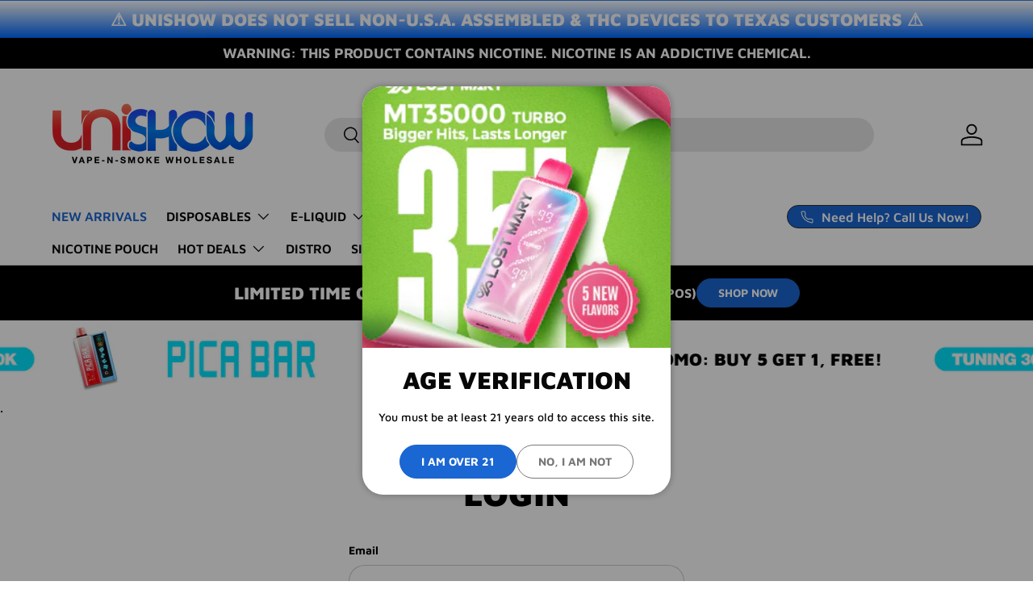

--- FILE ---
content_type: text/html; charset=UTF-8
request_url: https://wotio.app/util_custactivate.php
body_size: 1708
content:
<style></style><div id="AAI-title">ATTN: Previous UNISHOWINC.com Existing Customer</div><div id="AAI-description">First time visiting site? First time ordering?</div><div id="AAI-buttontext"><a href="#" onclick="AAI_openModal('ZwXo5m6BQGx7Wre');">*[CLICK HERE TO ACTIVATE YOUR ACCOUNT]*</a></div><div id="AAI-background"></div><div id="AAI-modal"><div id="AAI-headline"><h2>Activate Your Account</h2></div><div id="AAI-instructions">First time visiting? First time ordering? Existing previous UNISHOWINC.com customer? If answered yes, enter your email address associated with previous UNISHOWINC.com account to activate your account instantly!</div><div id="AAI-form"><form name="AAI-activateform" id="AAI-activateform" method="post"><div><input type="hidden" id="AAI_token" name="AAI_token" value="ZwXo5m6BQGx7Wre" /></div><div id="AAI-emailaddress"><input type="text" id="AAI_email" name="AAI_email" class="AAI_email" title="Email Address" placeholder="e.g. john.smith@company.com" /></div><div id="AAI-error">Please enter valid email address</div><div id="AAI-submitbtn"><input type="button" name="AAI_button" onclick="AAI_processForm();" class="btn AAI_submit" value="Submit" /></div><div id="AAI-cancel"><a href="#" onclick="AAI_close();">Cancel</a></div></form></div><div id="AAI-processing"><img src="https://wotio.app/images/loading.gif" alt="Loading Image"></div><div id="AAI-confirmation">Thank you! Please check your email and/or spam for activation link. If you've changed your existing email please resubmit your application online or contact us at (713) 278-7677, Monday - Friday, 9pm to 5pm Central.<div id="AAI-close"><a href="#" onclick="AAI_close();">Close</a></div></div></div>

--- FILE ---
content_type: text/css
request_url: https://www.unishowinc.com/cdn/shop/t/149/assets/customer.css?v=99980791035678074471756745224
body_size: 459
content:
.badge{display:inline-flex;position:relative;top:-2px;align-items:center;margin:-.6em 0;padding:.6em .9em;border-radius:2em;background:rgb(var(--text-color));color:rgba(var(--bg-color));font-size:1rem;font-weight:700;line-height:1rem;white-space:nowrap}.account-nav{padding:calc(6 * var(--space-unit)) 0;border-bottom:1px solid rgba(var(--text-color)/.15)}.account-width{max-width:60em}.account-buttons{align-items:flex-end;column-gap:calc(4 * var(--space-unit));row-gap:calc(4 * var(--space-unit))}.order-detail__image{width:64px}.order-detail__total-row td{border-color:rgb(var(--text-color))}.customer address:not(:last-child){margin-bottom:1em}.customer address>p:last-child{margin-bottom:0}.address-box{max-width:480px;padding:calc(8 * var(--space-unit));border:1px solid rgba(var(--text-color)/.15)}.address-box .link+.link{margin-inline-start:calc(6 * var(--space-unit))}.login-password__recover-link{padding:2px 16px;border-radius:calc(var(--input-border-radius) - var(--input-border-width) - 2px);background-color:rgb(var(--input-bg-color));line-height:2rem}.forgot_pswd{text-align:center;display:flex;justify-content:center;padding-top:15px}i#togglePassword{position:absolute;top:12px}[dir=rtl] .login-password__recover-link{right:auto;left:8px}@media (max-width: 768.98px){.customer thead{display:none}.orders{display:block;margin-top:calc(6 * var(--space-unit))}.orders tbody{display:grid;grid-template-columns:1fr;row-gap:calc(10 * var(--space-unit))}.orders tr{display:grid;grid-template-columns:1fr 1fr;column-gap:calc(6 * var(--space-unit))}.orders td:before{content:attr(data-label);font-weight:700}.orders td:not(:first-child):before{display:block}.orders__number{grid-column:1/3;padding:0 0 calc(5 * var(--space-unit));border:0;border-bottom:1px solid rgb(var(--text-color));text-transform:uppercase}.orders__date,.orders__pay{grid-column:1/2;border:0}.orders__fulfil,.orders__total,.orders__link{grid-column:2/3;border:0}.orders__date,.orders__fulfil{grid-row:2/3;padding:calc(6 * var(--space-unit)) 0 0}.orders__pay,.orders__total{grid-row:3/4;padding:calc(6 * var(--space-unit)) 0 0}.orders__total{text-align:start}.orders__link{grid-column:1/3;padding:calc(6 * var(--space-unit)) 0}.order-detail{display:block;margin-top:calc(12 * var(--space-unit))}.order-detail tbody{display:grid;grid-template-columns:1fr;row-gap:calc(10 * var(--space-unit))}.order-detail tr{display:grid;grid-template-columns:64px auto;padding-bottom:calc(8 * var(--space-unit));column-gap:calc(6 * var(--space-unit));border-bottom:1px solid rgba(var(--text-color)/.15)}.order-detail td{padding:0;border:0}.order-detail tfoot{display:block}.order-detail tfoot tr{grid-template-columns:1fr 1fr;padding:calc(6 * var(--space-unit)) 0}.order-detail tfoot tr:last-child{border-top:1px solid rgb(var(--text-color));border-bottom:0}.order-detail tfoot td:first-child{display:none}.order-detail__image{grid-column:1/2;grid-row:1/4}.order-detail__product{grid-column:2/3;grid-row:1/2}.order-detail__qty{grid-column:2/3;grid-row:2/3;margin-top:calc(3 * var(--space-unit));text-align:start}.order-detail__price{grid-column:2/3;grid-row:3/4;text-align:start}.order-detail__price strong{font-weight:400}.order-detail__qty:before,.order-detail__price:before{content:attr(data-label);margin-inline-end:var(--space-unit);font-weight:700}}.customer .order__fulfillment{display:flex;flex-direction:column;margin-top:calc(4 * var(--space-unit));padding:var(--gutter-sm, 20px);background-color:rgba(var(--text-color)/.05);font-size:.88em}.customer .order__fulfillment a{margin-top:calc(2 * var(--space-unit));text-decoration:underline}@media (min-width: 769px){.customer th{padding:calc(5 * var(--space-unit)) calc(4 * var(--space-unit));border-width:0 0 1px;border-color:rgb(var(--text-color))}.customer td{padding:calc(6 * var(--space-unit)) calc(4 * var(--space-unit));border-width:1px 0 0;vertical-align:top}.customer tr:first-child td{border:0}.orders__link{display:none}.order-detail th{padding:calc(6 * var(--space-unit)) 0}.order-detail th:not(:first-child){width:20%}.order-detail td{padding:calc(8 * var(--space-unit)) 0}.order-detail th:not(:last-child),.order-detail td:not(:last-child){padding-inline-end:calc(8 * var(--space-unit))}.order-detail tfoot{border-top:1px solid rgba(var(--text-color)/.15)}.order-detail tfoot td:first-child{border:0}.order-detail tfoot td:nth-child(2){width:30%}.order-detail__image{width:128px}}
/*# sourceMappingURL=/cdn/shop/t/149/assets/customer.css.map?v=99980791035678074471756745224 */


--- FILE ---
content_type: application/javascript
request_url: https://wotio.app/customeractivate.js
body_size: 3491
content:
// v1.0
//write out some styles
document.write('<style>');
document.write('#AAI-modal { display:none; z-index:100; position:fixed; transform: translate(-50%, -50%); top:50%; left:50%; width: 85%; background-color:#ffffff; padding:30px; border:3px solid #000; }');
document.write('#AAI-background { display:none; z-index:99; background-color: #000; bottom: 0; content: ""; left: 0; opacity: .5; pointer-events: none; position: fixed; right: 0; top: 0;}');
document.write('#AAI-processing, #AAI-confirmation {display:none; text-align:center; width:100%;}');
document.write('#AAI-error {color:#ff3300; display:none;}');
document.write('#AAI-cancel, #AAI-submitbtn, #AAI-confirmation, #AAI-close {width:100%; text-align:center;}');
document.write('</style>');

var id = document.currentScript.getAttribute('id');
var post_data = "id="+id;

// Anonymous "self-invoking" function
(function() {
    var startingTime = new Date().getTime();
    // Load the script
    var script = document.createElement("SCRIPT");
    script.src = 'https://ajax.googleapis.com/ajax/libs/jquery/1.7.1/jquery.min.js';
    script.type = 'text/javascript';
    document.getElementsByTagName("head")[0].appendChild(script);

    // Poll for jQuery to come into existance
    var checkReady = function(callback) {
        if (window.jQuery) {
            callback(jQuery);
        }
        else {
            window.setTimeout(function() { checkReady(callback); }, 20);
        }
    };

    // Start polling...
    checkReady(function($) {
        $(function() {
			
			$.ajax({
				url: 'https://wotio.app/util_custactivate.php',
				type: 'POST',
				data: post_data,
				dataType: 'html',
				success: function(data) {
					$('#AAI-customeractivate').html(data);
				},
				error: function() {
					//alert("Something went wrong!");
				}
			});
            
        });
    });
})();


//document.write(id);

function validateEmail(email) {
  var re = /^(([^<>()[\]\\.,;:\s@\"]+(\.[^<>()[\]\\.,;:\s@\"]+)*)|(\".+\"))@((\[[0-9]{1,3}\.[0-9]{1,3}\.[0-9]{1,3}\.[0-9]{1,3}\])|(([a-zA-Z\-0-9]+\.)+[a-zA-Z]{2,}))$/;
  return re.test(email);
}

function AAI_openModal(token){
	$('#AAI-modal').show();
    $('#AAI-background').show();
	
}

function AAI_close() {
	$('#AAI-modal').hide();
    $('#AAI-background').hide();
	$('#AAI-headline').show();
	$('#AAI-instructions').show();
	$('#AAI-form').show();
	$('#AAI-processing').hide();
	$('#AAI-error').hide();
	$('#AAI-confirmation').hide();
	$("#AAI-activateform")[0].reset();
}

function AAI_processForm() {
	var email = document.getElementById('AAI_email').value;
	var token = document.getElementById('AAI_token').value;
	
	if(email == '' || email == null) {
			document.getElementById("AAI_email").focus();
			return false;
		}
		
	if (validateEmail(email)) {
		
		//hide elements
		$('#AAI-headline').hide();
		$('#AAI-instructions').hide();
		$('#AAI-form').hide();
		$('#AAI-processing').show();
    	
		//send email to script
		var post_data = "e="+email+"&t="+token;

		$.ajax({
			url: 'https://wotio.app/util_custactivate_invite.php',
			type: 'POST',
			data: post_data,
			dataType: 'html',
			success: function(data) {
				$('#AAI-processing').hide();
				$('#AAI-confirmation').show();
			},
			error: function() {
				//alert("Something went wrong!");
				$('#AAI-processing').hide();
				$('#AAI-confirmation').show();
			}
		});
		
		
  	} else {
		$('#AAI-error').show();
		document.getElementById("AAI_email").focus();
    	return false;
  	}
  	
		
	
}
